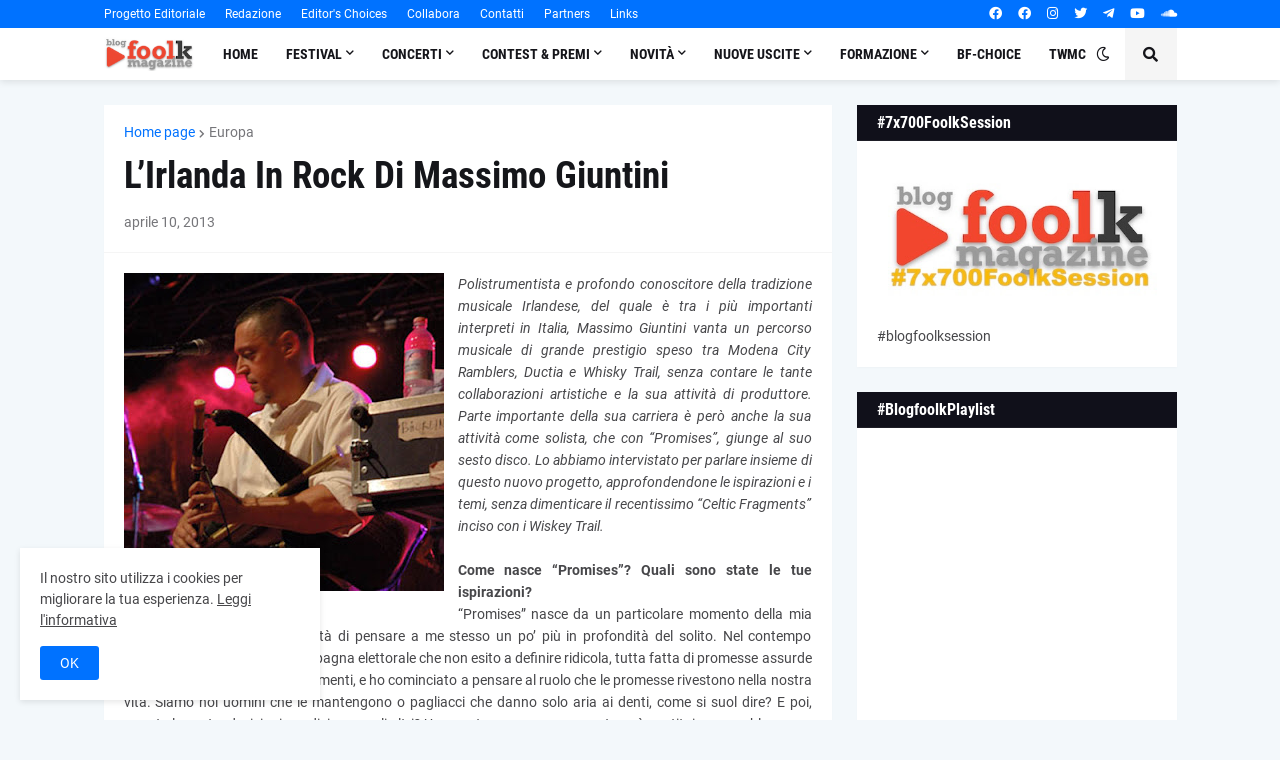

--- FILE ---
content_type: text/html; charset=UTF-8
request_url: https://www.blogfoolk.com/b/stats?style=BLACK_TRANSPARENT&timeRange=ALL_TIME&token=APq4FmB6DrF7_OJh8LCgQ8kS5sQo8se2YoKZU-RZdre4aqZBRbSmssWOka273CaaE6Gux3g_xAR4WXc3o2EDf6bMSICypftR-A
body_size: 45
content:
{"total":10064368,"sparklineOptions":{"backgroundColor":{"fillOpacity":0.1,"fill":"#000000"},"series":[{"areaOpacity":0.3,"color":"#202020"}]},"sparklineData":[[0,46],[1,50],[2,44],[3,56],[4,58],[5,53],[6,52],[7,44],[8,44],[9,38],[10,49],[11,50],[12,43],[13,47],[14,50],[15,45],[16,45],[17,64],[18,71],[19,66],[20,39],[21,45],[22,58],[23,55],[24,100],[25,65],[26,58],[27,45],[28,40],[29,37]],"nextTickMs":19780}